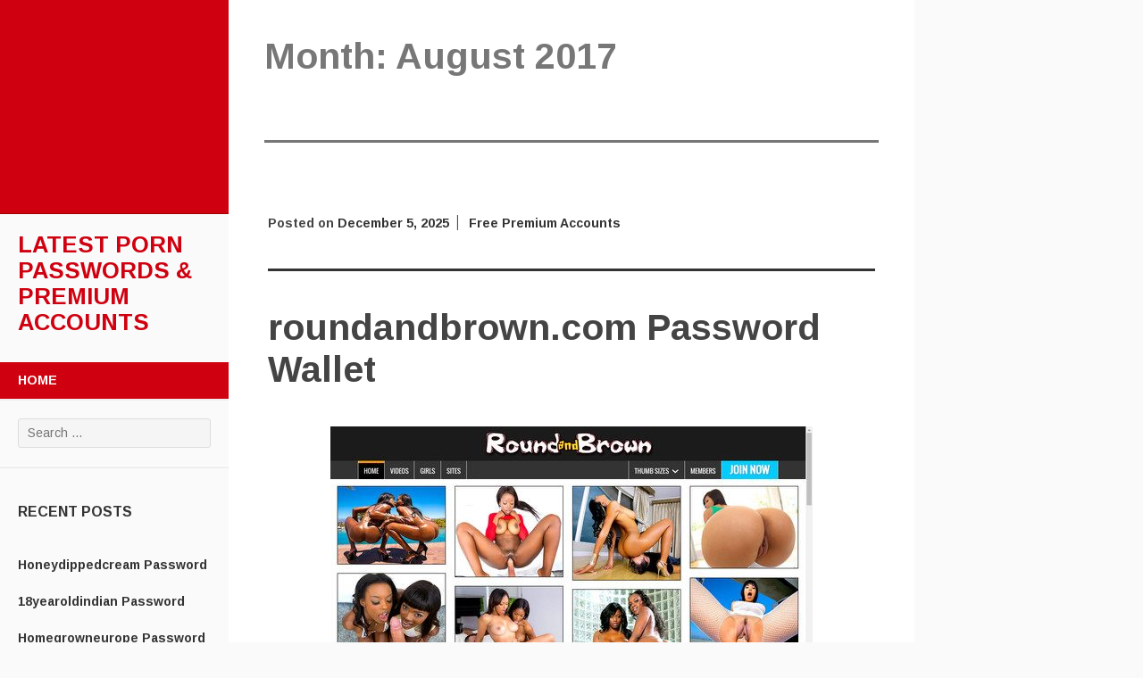

--- FILE ---
content_type: text/html; charset=UTF-8
request_url: https://latestpasswords.com/2017/08/
body_size: 11331
content:
<!DOCTYPE html>
<html lang="en-US">
<head>
	<meta charset="UTF-8">
	<meta name="viewport" content="width=device-width, initial-scale=1">
	<title>August | 2017 | Latest Porn Passwords &amp; Premium Accounts</title>
	<link rel="profile" href="https://gmpg.org/xfn/11">
	<link rel="pingback" href="https://latestpasswords.com/xmlrpc.php">
	<meta name='robots' content='max-image-preview:large' />
<link rel='dns-prefetch' href='//fonts.googleapis.com' />
<link rel='dns-prefetch' href='//s.w.org' />
<link rel="alternate" type="application/rss+xml" title="Latest Porn Passwords &amp; Premium Accounts &raquo; Feed" href="https://latestpasswords.com/feed/" />
<link rel="alternate" type="application/rss+xml" title="Latest Porn Passwords &amp; Premium Accounts &raquo; Comments Feed" href="https://latestpasswords.com/comments/feed/" />
<script type="text/javascript">
window._wpemojiSettings = {"baseUrl":"https:\/\/s.w.org\/images\/core\/emoji\/14.0.0\/72x72\/","ext":".png","svgUrl":"https:\/\/s.w.org\/images\/core\/emoji\/14.0.0\/svg\/","svgExt":".svg","source":{"concatemoji":"http:\/\/latestpasswords.com\/wp-includes\/js\/wp-emoji-release.min.js?ver=6.0"}};
/*! This file is auto-generated */
!function(e,a,t){var n,r,o,i=a.createElement("canvas"),p=i.getContext&&i.getContext("2d");function s(e,t){var a=String.fromCharCode,e=(p.clearRect(0,0,i.width,i.height),p.fillText(a.apply(this,e),0,0),i.toDataURL());return p.clearRect(0,0,i.width,i.height),p.fillText(a.apply(this,t),0,0),e===i.toDataURL()}function c(e){var t=a.createElement("script");t.src=e,t.defer=t.type="text/javascript",a.getElementsByTagName("head")[0].appendChild(t)}for(o=Array("flag","emoji"),t.supports={everything:!0,everythingExceptFlag:!0},r=0;r<o.length;r++)t.supports[o[r]]=function(e){if(!p||!p.fillText)return!1;switch(p.textBaseline="top",p.font="600 32px Arial",e){case"flag":return s([127987,65039,8205,9895,65039],[127987,65039,8203,9895,65039])?!1:!s([55356,56826,55356,56819],[55356,56826,8203,55356,56819])&&!s([55356,57332,56128,56423,56128,56418,56128,56421,56128,56430,56128,56423,56128,56447],[55356,57332,8203,56128,56423,8203,56128,56418,8203,56128,56421,8203,56128,56430,8203,56128,56423,8203,56128,56447]);case"emoji":return!s([129777,127995,8205,129778,127999],[129777,127995,8203,129778,127999])}return!1}(o[r]),t.supports.everything=t.supports.everything&&t.supports[o[r]],"flag"!==o[r]&&(t.supports.everythingExceptFlag=t.supports.everythingExceptFlag&&t.supports[o[r]]);t.supports.everythingExceptFlag=t.supports.everythingExceptFlag&&!t.supports.flag,t.DOMReady=!1,t.readyCallback=function(){t.DOMReady=!0},t.supports.everything||(n=function(){t.readyCallback()},a.addEventListener?(a.addEventListener("DOMContentLoaded",n,!1),e.addEventListener("load",n,!1)):(e.attachEvent("onload",n),a.attachEvent("onreadystatechange",function(){"complete"===a.readyState&&t.readyCallback()})),(e=t.source||{}).concatemoji?c(e.concatemoji):e.wpemoji&&e.twemoji&&(c(e.twemoji),c(e.wpemoji)))}(window,document,window._wpemojiSettings);
</script>
<style type="text/css">
img.wp-smiley,
img.emoji {
	display: inline !important;
	border: none !important;
	box-shadow: none !important;
	height: 1em !important;
	width: 1em !important;
	margin: 0 0.07em !important;
	vertical-align: -0.1em !important;
	background: none !important;
	padding: 0 !important;
}
</style>
	<link rel='stylesheet' id='wp-block-library-css' href="https://latestpasswords.com/wp-includes/css/dist/block-library/style.min.css?ver=6.0" type='text/css' media='all' />
<style id='global-styles-inline-css' type='text/css'>
body{--wp--preset--color--black: #000000;--wp--preset--color--cyan-bluish-gray: #abb8c3;--wp--preset--color--white: #ffffff;--wp--preset--color--pale-pink: #f78da7;--wp--preset--color--vivid-red: #cf2e2e;--wp--preset--color--luminous-vivid-orange: #ff6900;--wp--preset--color--luminous-vivid-amber: #fcb900;--wp--preset--color--light-green-cyan: #7bdcb5;--wp--preset--color--vivid-green-cyan: #00d084;--wp--preset--color--pale-cyan-blue: #8ed1fc;--wp--preset--color--vivid-cyan-blue: #0693e3;--wp--preset--color--vivid-purple: #9b51e0;--wp--preset--gradient--vivid-cyan-blue-to-vivid-purple: linear-gradient(135deg,rgba(6,147,227,1) 0%,rgb(155,81,224) 100%);--wp--preset--gradient--light-green-cyan-to-vivid-green-cyan: linear-gradient(135deg,rgb(122,220,180) 0%,rgb(0,208,130) 100%);--wp--preset--gradient--luminous-vivid-amber-to-luminous-vivid-orange: linear-gradient(135deg,rgba(252,185,0,1) 0%,rgba(255,105,0,1) 100%);--wp--preset--gradient--luminous-vivid-orange-to-vivid-red: linear-gradient(135deg,rgba(255,105,0,1) 0%,rgb(207,46,46) 100%);--wp--preset--gradient--very-light-gray-to-cyan-bluish-gray: linear-gradient(135deg,rgb(238,238,238) 0%,rgb(169,184,195) 100%);--wp--preset--gradient--cool-to-warm-spectrum: linear-gradient(135deg,rgb(74,234,220) 0%,rgb(151,120,209) 20%,rgb(207,42,186) 40%,rgb(238,44,130) 60%,rgb(251,105,98) 80%,rgb(254,248,76) 100%);--wp--preset--gradient--blush-light-purple: linear-gradient(135deg,rgb(255,206,236) 0%,rgb(152,150,240) 100%);--wp--preset--gradient--blush-bordeaux: linear-gradient(135deg,rgb(254,205,165) 0%,rgb(254,45,45) 50%,rgb(107,0,62) 100%);--wp--preset--gradient--luminous-dusk: linear-gradient(135deg,rgb(255,203,112) 0%,rgb(199,81,192) 50%,rgb(65,88,208) 100%);--wp--preset--gradient--pale-ocean: linear-gradient(135deg,rgb(255,245,203) 0%,rgb(182,227,212) 50%,rgb(51,167,181) 100%);--wp--preset--gradient--electric-grass: linear-gradient(135deg,rgb(202,248,128) 0%,rgb(113,206,126) 100%);--wp--preset--gradient--midnight: linear-gradient(135deg,rgb(2,3,129) 0%,rgb(40,116,252) 100%);--wp--preset--duotone--dark-grayscale: url('#wp-duotone-dark-grayscale');--wp--preset--duotone--grayscale: url('#wp-duotone-grayscale');--wp--preset--duotone--purple-yellow: url('#wp-duotone-purple-yellow');--wp--preset--duotone--blue-red: url('#wp-duotone-blue-red');--wp--preset--duotone--midnight: url('#wp-duotone-midnight');--wp--preset--duotone--magenta-yellow: url('#wp-duotone-magenta-yellow');--wp--preset--duotone--purple-green: url('#wp-duotone-purple-green');--wp--preset--duotone--blue-orange: url('#wp-duotone-blue-orange');--wp--preset--font-size--small: 13px;--wp--preset--font-size--medium: 20px;--wp--preset--font-size--large: 36px;--wp--preset--font-size--x-large: 42px;}.has-black-color{color: var(--wp--preset--color--black) !important;}.has-cyan-bluish-gray-color{color: var(--wp--preset--color--cyan-bluish-gray) !important;}.has-white-color{color: var(--wp--preset--color--white) !important;}.has-pale-pink-color{color: var(--wp--preset--color--pale-pink) !important;}.has-vivid-red-color{color: var(--wp--preset--color--vivid-red) !important;}.has-luminous-vivid-orange-color{color: var(--wp--preset--color--luminous-vivid-orange) !important;}.has-luminous-vivid-amber-color{color: var(--wp--preset--color--luminous-vivid-amber) !important;}.has-light-green-cyan-color{color: var(--wp--preset--color--light-green-cyan) !important;}.has-vivid-green-cyan-color{color: var(--wp--preset--color--vivid-green-cyan) !important;}.has-pale-cyan-blue-color{color: var(--wp--preset--color--pale-cyan-blue) !important;}.has-vivid-cyan-blue-color{color: var(--wp--preset--color--vivid-cyan-blue) !important;}.has-vivid-purple-color{color: var(--wp--preset--color--vivid-purple) !important;}.has-black-background-color{background-color: var(--wp--preset--color--black) !important;}.has-cyan-bluish-gray-background-color{background-color: var(--wp--preset--color--cyan-bluish-gray) !important;}.has-white-background-color{background-color: var(--wp--preset--color--white) !important;}.has-pale-pink-background-color{background-color: var(--wp--preset--color--pale-pink) !important;}.has-vivid-red-background-color{background-color: var(--wp--preset--color--vivid-red) !important;}.has-luminous-vivid-orange-background-color{background-color: var(--wp--preset--color--luminous-vivid-orange) !important;}.has-luminous-vivid-amber-background-color{background-color: var(--wp--preset--color--luminous-vivid-amber) !important;}.has-light-green-cyan-background-color{background-color: var(--wp--preset--color--light-green-cyan) !important;}.has-vivid-green-cyan-background-color{background-color: var(--wp--preset--color--vivid-green-cyan) !important;}.has-pale-cyan-blue-background-color{background-color: var(--wp--preset--color--pale-cyan-blue) !important;}.has-vivid-cyan-blue-background-color{background-color: var(--wp--preset--color--vivid-cyan-blue) !important;}.has-vivid-purple-background-color{background-color: var(--wp--preset--color--vivid-purple) !important;}.has-black-border-color{border-color: var(--wp--preset--color--black) !important;}.has-cyan-bluish-gray-border-color{border-color: var(--wp--preset--color--cyan-bluish-gray) !important;}.has-white-border-color{border-color: var(--wp--preset--color--white) !important;}.has-pale-pink-border-color{border-color: var(--wp--preset--color--pale-pink) !important;}.has-vivid-red-border-color{border-color: var(--wp--preset--color--vivid-red) !important;}.has-luminous-vivid-orange-border-color{border-color: var(--wp--preset--color--luminous-vivid-orange) !important;}.has-luminous-vivid-amber-border-color{border-color: var(--wp--preset--color--luminous-vivid-amber) !important;}.has-light-green-cyan-border-color{border-color: var(--wp--preset--color--light-green-cyan) !important;}.has-vivid-green-cyan-border-color{border-color: var(--wp--preset--color--vivid-green-cyan) !important;}.has-pale-cyan-blue-border-color{border-color: var(--wp--preset--color--pale-cyan-blue) !important;}.has-vivid-cyan-blue-border-color{border-color: var(--wp--preset--color--vivid-cyan-blue) !important;}.has-vivid-purple-border-color{border-color: var(--wp--preset--color--vivid-purple) !important;}.has-vivid-cyan-blue-to-vivid-purple-gradient-background{background: var(--wp--preset--gradient--vivid-cyan-blue-to-vivid-purple) !important;}.has-light-green-cyan-to-vivid-green-cyan-gradient-background{background: var(--wp--preset--gradient--light-green-cyan-to-vivid-green-cyan) !important;}.has-luminous-vivid-amber-to-luminous-vivid-orange-gradient-background{background: var(--wp--preset--gradient--luminous-vivid-amber-to-luminous-vivid-orange) !important;}.has-luminous-vivid-orange-to-vivid-red-gradient-background{background: var(--wp--preset--gradient--luminous-vivid-orange-to-vivid-red) !important;}.has-very-light-gray-to-cyan-bluish-gray-gradient-background{background: var(--wp--preset--gradient--very-light-gray-to-cyan-bluish-gray) !important;}.has-cool-to-warm-spectrum-gradient-background{background: var(--wp--preset--gradient--cool-to-warm-spectrum) !important;}.has-blush-light-purple-gradient-background{background: var(--wp--preset--gradient--blush-light-purple) !important;}.has-blush-bordeaux-gradient-background{background: var(--wp--preset--gradient--blush-bordeaux) !important;}.has-luminous-dusk-gradient-background{background: var(--wp--preset--gradient--luminous-dusk) !important;}.has-pale-ocean-gradient-background{background: var(--wp--preset--gradient--pale-ocean) !important;}.has-electric-grass-gradient-background{background: var(--wp--preset--gradient--electric-grass) !important;}.has-midnight-gradient-background{background: var(--wp--preset--gradient--midnight) !important;}.has-small-font-size{font-size: var(--wp--preset--font-size--small) !important;}.has-medium-font-size{font-size: var(--wp--preset--font-size--medium) !important;}.has-large-font-size{font-size: var(--wp--preset--font-size--large) !important;}.has-x-large-font-size{font-size: var(--wp--preset--font-size--x-large) !important;}
</style>
<link rel='stylesheet' id='adaption-arimo-css'  href='//fonts.googleapis.com/css?family=Arimo%3A400%2C400italic%2C700%2C700italic&#038;subset=latin%2Clatin-ext' type='text/css' media='all' />
<link rel='stylesheet' id='adaption-style-css' href="https://latestpasswords.com/wp-content/themes/adaption/style.css?ver=6.0" type='text/css' media='all' />
<link rel='stylesheet' id='genericons-css' href="https://latestpasswords.com/wp-content/themes/adaption/css/genericons.css" type='text/css' media='all' />
<script type='text/javascript' src="https://latestpasswords.com/wp-includes/js/jquery/jquery.min.js?ver=3.6.0" id='jquery-core-js'></script>
<script type='text/javascript' src="https://latestpasswords.com/wp-includes/js/jquery/jquery-migrate.min.js?ver=3.3.2" id='jquery-migrate-js'></script>
<link rel="https://api.w.org/" href="https://latestpasswords.com/wp-json/" /></head>
<body class="archive date">
<div id="page" class="hfeed site">
	
	<div id="mobile-panel">
				
		<h1 class="site-title"><a href="https://latestpasswords.com/" rel="home">Latest Porn Passwords &amp; Premium Accounts</a></h1>
	</div>

	<div id="panel-block">
		<div id="mobile-block">
			<nav id="site-navigation" class="main-navigation" role="navigation">
				<a class="skip-link screen-reader-text" href="#content">Skip to content</a>
				<div class="menu"><ul>
<li ><a href="https://latestpasswords.com/">Home</a></li></ul></div>
			</nav><!-- #site-navigation .main-navigation -->

					</div><!-- #mobile-block-->

		
	</div>

	<header id="masthead" class="panel" role="banner">
					<div id="header-image" class="no-header"></div><!-- #header-image .no-header -->
		
		<div class="site-branding">
			<h1 class="site-title"><a href="https://latestpasswords.com/" rel="home">Latest Porn Passwords &amp; Premium Accounts</a></h1>
			<h2 class="site-description"></h2>
		</div><!-- .site-branding -->

		<nav id="site-navigation" class="main-navigation" role="navigation">
			<a class="skip-link screen-reader-text" href="#content">Skip to content</a>
			<div class="menu"><ul>
<li ><a href="https://latestpasswords.com/">Home</a></li></ul></div>
		</nav><!-- #site-navigation .main-navigation -->

		
					<div class="widget-areas">
				<div class="widget-area">
					<aside id="search-2" class="widget widget_search"><form role="search" method="get" class="search-form" action="https://latestpasswords.com/">
				<label>
					<span class="screen-reader-text">Search for:</span>
					<input type="search" class="search-field" placeholder="Search &hellip;" value="" name="s" />
				</label>
				<input type="submit" class="search-submit" value="Search" />
			</form></aside>
		<aside id="recent-posts-2" class="widget widget_recent_entries">
		<h1 class="widget-title">Recent Posts</h1>
		<ul>
											<li>
					<a href="https://latestpasswords.com/honeydippedcream-password/">Honeydippedcream Password</a>
									</li>
											<li>
					<a href="https://latestpasswords.com/18yearoldindian-password/">18yearoldindian Password</a>
									</li>
											<li>
					<a href="https://latestpasswords.com/homegrowneurope-password/">Homegrowneurope Password</a>
									</li>
											<li>
					<a href="https://latestpasswords.com/doggnuts-password/">Doggnuts Password</a>
									</li>
											<li>
					<a href="https://latestpasswords.com/hunkdesires-password/">Hunkdesires Password</a>
									</li>
											<li>
					<a href="https://latestpasswords.com/foreskinmafia-password/">Foreskinmafia Password</a>
									</li>
											<li>
					<a href="https://latestpasswords.com/uncuttwinks-password/">Uncuttwinks Password</a>
									</li>
											<li>
					<a href="https://latestpasswords.com/hansthehornygrandpa-password/">Hansthehornygrandpa Password</a>
									</li>
											<li>
					<a href="https://latestpasswords.com/ridmii-password/">Ridmii Password</a>
									</li>
											<li>
					<a href="https://latestpasswords.com/glowingdesire-password/">Glowingdesire Password</a>
									</li>
											<li>
					<a href="https://latestpasswords.com/xxxtryout-password/">Xxxtryout Password</a>
									</li>
											<li>
					<a href="https://latestpasswords.com/famnasty-password/">Famnasty Password</a>
									</li>
											<li>
					<a href="https://latestpasswords.com/oopsieanimated-password/">Oopsieanimated Password</a>
									</li>
											<li>
					<a href="https://latestpasswords.com/spankbanggold-password/">Spankbanggold Password</a>
									</li>
											<li>
					<a href="https://latestpasswords.com/primemature-password/">Primemature Password</a>
									</li>
											<li>
					<a href="https://latestpasswords.com/jazzthestallion-password/">Jazzthestallion Password</a>
									</li>
											<li>
					<a href="https://latestpasswords.com/nikkisfetishes-password/">Nikkisfetishes Password</a>
									</li>
											<li>
					<a href="https://latestpasswords.com/sarinaandrobin-password/">Sarinaandrobin Password</a>
									</li>
											<li>
					<a href="https://latestpasswords.com/sydneyscreams-password/">Sydneyscreams Password</a>
									</li>
											<li>
					<a href="https://latestpasswords.com/latinalez-password/">Latinalez Password</a>
									</li>
											<li>
					<a href="https://latestpasswords.com/steplatina-password/">Steplatina Password</a>
									</li>
											<li>
					<a href="https://latestpasswords.com/pissheroff-password/">Pissheroff Password</a>
									</li>
											<li>
					<a href="https://latestpasswords.com/fantasypov-password/">Fantasypov Password</a>
									</li>
											<li>
					<a href="https://latestpasswords.com/bigboobdaria-password/">Bigboobdaria Password</a>
									</li>
											<li>
					<a href="https://latestpasswords.com/eroutique-password/">Eroutique Password</a>
									</li>
											<li>
					<a href="https://latestpasswords.com/porngamesnetwork-password/">Porngamesnetwork Password</a>
									</li>
											<li>
					<a href="https://latestpasswords.com/milflicious-password/">Milflicious Password</a>
									</li>
											<li>
					<a href="https://latestpasswords.com/bufu-password/">Bufu Password</a>
									</li>
											<li>
					<a href="https://latestpasswords.com/cheatersaanonymous-password/">Cheatersaanonymous Password</a>
									</li>
											<li>
					<a href="https://latestpasswords.com/copslovecocks-password/">Copslovecocks Password</a>
									</li>
					</ul>

		</aside><aside id="archives-2" class="widget widget_archive"><h1 class="widget-title">Archives</h1>
			<ul>
					<li><a href="https://latestpasswords.com/2025/12/">December 2025</a></li>
	<li><a href="https://latestpasswords.com/2025/11/">November 2025</a></li>
	<li><a href="https://latestpasswords.com/2025/10/">October 2025</a></li>
	<li><a href="https://latestpasswords.com/2025/09/">September 2025</a></li>
	<li><a href="https://latestpasswords.com/2025/08/">August 2025</a></li>
	<li><a href="https://latestpasswords.com/2025/07/">July 2025</a></li>
	<li><a href="https://latestpasswords.com/2025/06/">June 2025</a></li>
	<li><a href="https://latestpasswords.com/2025/05/">May 2025</a></li>
	<li><a href="https://latestpasswords.com/2025/04/">April 2025</a></li>
	<li><a href="https://latestpasswords.com/2025/03/">March 2025</a></li>
	<li><a href="https://latestpasswords.com/2025/02/">February 2025</a></li>
	<li><a href="https://latestpasswords.com/2025/01/">January 2025</a></li>
	<li><a href="https://latestpasswords.com/2024/12/">December 2024</a></li>
	<li><a href="https://latestpasswords.com/2024/11/">November 2024</a></li>
	<li><a href="https://latestpasswords.com/2024/10/">October 2024</a></li>
	<li><a href="https://latestpasswords.com/2024/09/">September 2024</a></li>
	<li><a href="https://latestpasswords.com/2024/08/">August 2024</a></li>
	<li><a href="https://latestpasswords.com/2024/07/">July 2024</a></li>
	<li><a href="https://latestpasswords.com/2024/06/">June 2024</a></li>
	<li><a href="https://latestpasswords.com/2024/05/">May 2024</a></li>
	<li><a href="https://latestpasswords.com/2024/04/">April 2024</a></li>
	<li><a href="https://latestpasswords.com/2024/03/">March 2024</a></li>
	<li><a href="https://latestpasswords.com/2024/02/">February 2024</a></li>
	<li><a href="https://latestpasswords.com/2024/01/">January 2024</a></li>
	<li><a href="https://latestpasswords.com/2023/12/">December 2023</a></li>
	<li><a href="https://latestpasswords.com/2023/11/">November 2023</a></li>
	<li><a href="https://latestpasswords.com/2023/10/">October 2023</a></li>
	<li><a href="https://latestpasswords.com/2023/09/">September 2023</a></li>
	<li><a href="https://latestpasswords.com/2023/08/">August 2023</a></li>
	<li><a href="https://latestpasswords.com/2023/07/">July 2023</a></li>
	<li><a href="https://latestpasswords.com/2023/06/">June 2023</a></li>
	<li><a href="https://latestpasswords.com/2023/05/">May 2023</a></li>
	<li><a href="https://latestpasswords.com/2023/04/">April 2023</a></li>
	<li><a href="https://latestpasswords.com/2023/03/">March 2023</a></li>
	<li><a href="https://latestpasswords.com/2023/02/">February 2023</a></li>
	<li><a href="https://latestpasswords.com/2023/01/">January 2023</a></li>
	<li><a href="https://latestpasswords.com/2022/12/">December 2022</a></li>
	<li><a href="https://latestpasswords.com/2022/11/">November 2022</a></li>
	<li><a href="https://latestpasswords.com/2022/10/">October 2022</a></li>
	<li><a href="https://latestpasswords.com/2022/09/">September 2022</a></li>
	<li><a href="https://latestpasswords.com/2022/08/">August 2022</a></li>
	<li><a href="https://latestpasswords.com/2022/07/">July 2022</a></li>
	<li><a href="https://latestpasswords.com/2022/06/">June 2022</a></li>
	<li><a href="https://latestpasswords.com/2022/05/">May 2022</a></li>
	<li><a href="https://latestpasswords.com/2022/04/">April 2022</a></li>
	<li><a href="https://latestpasswords.com/2022/03/">March 2022</a></li>
	<li><a href="https://latestpasswords.com/2022/02/">February 2022</a></li>
	<li><a href="https://latestpasswords.com/2022/01/">January 2022</a></li>
	<li><a href="https://latestpasswords.com/2021/12/">December 2021</a></li>
	<li><a href="https://latestpasswords.com/2021/11/">November 2021</a></li>
	<li><a href="https://latestpasswords.com/2021/10/">October 2021</a></li>
	<li><a href="https://latestpasswords.com/2021/09/">September 2021</a></li>
	<li><a href="https://latestpasswords.com/2021/08/">August 2021</a></li>
	<li><a href="https://latestpasswords.com/2021/07/">July 2021</a></li>
	<li><a href="https://latestpasswords.com/2021/06/">June 2021</a></li>
	<li><a href="https://latestpasswords.com/2021/05/">May 2021</a></li>
	<li><a href="https://latestpasswords.com/2021/04/">April 2021</a></li>
	<li><a href="https://latestpasswords.com/2021/03/">March 2021</a></li>
	<li><a href="https://latestpasswords.com/2021/02/">February 2021</a></li>
	<li><a href="https://latestpasswords.com/2021/01/">January 2021</a></li>
	<li><a href="https://latestpasswords.com/2020/12/">December 2020</a></li>
	<li><a href="https://latestpasswords.com/2020/11/">November 2020</a></li>
	<li><a href="https://latestpasswords.com/2020/10/">October 2020</a></li>
	<li><a href="https://latestpasswords.com/2020/09/">September 2020</a></li>
	<li><a href="https://latestpasswords.com/2020/08/">August 2020</a></li>
	<li><a href="https://latestpasswords.com/2020/07/">July 2020</a></li>
	<li><a href="https://latestpasswords.com/2020/06/">June 2020</a></li>
	<li><a href="https://latestpasswords.com/2020/05/">May 2020</a></li>
	<li><a href="https://latestpasswords.com/2020/04/">April 2020</a></li>
	<li><a href="https://latestpasswords.com/2020/03/">March 2020</a></li>
	<li><a href="https://latestpasswords.com/2020/02/">February 2020</a></li>
	<li><a href="https://latestpasswords.com/2020/01/">January 2020</a></li>
	<li><a href="https://latestpasswords.com/2019/12/">December 2019</a></li>
	<li><a href="https://latestpasswords.com/2019/11/">November 2019</a></li>
	<li><a href="https://latestpasswords.com/2019/10/">October 2019</a></li>
	<li><a href="https://latestpasswords.com/2019/09/">September 2019</a></li>
	<li><a href="https://latestpasswords.com/2019/08/">August 2019</a></li>
	<li><a href="https://latestpasswords.com/2019/07/">July 2019</a></li>
	<li><a href="https://latestpasswords.com/2019/06/">June 2019</a></li>
	<li><a href="https://latestpasswords.com/2019/03/">March 2019</a></li>
	<li><a href="https://latestpasswords.com/2019/02/">February 2019</a></li>
	<li><a href="https://latestpasswords.com/2019/01/">January 2019</a></li>
	<li><a href="https://latestpasswords.com/2018/12/">December 2018</a></li>
	<li><a href="https://latestpasswords.com/2018/11/">November 2018</a></li>
	<li><a href="https://latestpasswords.com/2018/10/">October 2018</a></li>
	<li><a href="https://latestpasswords.com/2018/09/">September 2018</a></li>
	<li><a href="https://latestpasswords.com/2018/08/">August 2018</a></li>
	<li><a href="https://latestpasswords.com/2018/07/">July 2018</a></li>
	<li><a href="https://latestpasswords.com/2018/06/">June 2018</a></li>
	<li><a href="https://latestpasswords.com/2018/05/">May 2018</a></li>
	<li><a href="https://latestpasswords.com/2018/04/">April 2018</a></li>
	<li><a href="https://latestpasswords.com/2018/03/">March 2018</a></li>
	<li><a href="https://latestpasswords.com/2018/02/">February 2018</a></li>
	<li><a href="https://latestpasswords.com/2018/01/">January 2018</a></li>
	<li><a href="https://latestpasswords.com/2017/12/">December 2017</a></li>
	<li><a href="https://latestpasswords.com/2017/11/">November 2017</a></li>
	<li><a href="https://latestpasswords.com/2017/10/">October 2017</a></li>
	<li><a href="https://latestpasswords.com/2017/09/">September 2017</a></li>
	<li><a href="https://latestpasswords.com/2017/08/" aria-current="page">August 2017</a></li>
	<li><a href="https://latestpasswords.com/2017/07/">July 2017</a></li>
	<li><a href="https://latestpasswords.com/2017/06/">June 2017</a></li>
	<li><a href="https://latestpasswords.com/2017/05/">May 2017</a></li>
	<li><a href="https://latestpasswords.com/2017/04/">April 2017</a></li>
	<li><a href="https://latestpasswords.com/2017/03/">March 2017</a></li>
	<li><a href="https://latestpasswords.com/2017/02/">February 2017</a></li>
	<li><a href="https://latestpasswords.com/2017/01/">January 2017</a></li>
	<li><a href="https://latestpasswords.com/2016/12/">December 2016</a></li>
	<li><a href="https://latestpasswords.com/2016/11/">November 2016</a></li>
	<li><a href="https://latestpasswords.com/2016/10/">October 2016</a></li>
	<li><a href="https://latestpasswords.com/2016/09/">September 2016</a></li>
	<li><a href="https://latestpasswords.com/2016/08/">August 2016</a></li>
	<li><a href="https://latestpasswords.com/2016/07/">July 2016</a></li>
	<li><a href="https://latestpasswords.com/2016/06/">June 2016</a></li>
	<li><a href="https://latestpasswords.com/2016/05/">May 2016</a></li>
	<li><a href="https://latestpasswords.com/2016/04/">April 2016</a></li>
	<li><a href="https://latestpasswords.com/2016/03/">March 2016</a></li>
	<li><a href="https://latestpasswords.com/2016/02/">February 2016</a></li>
	<li><a href="https://latestpasswords.com/2016/01/">January 2016</a></li>
	<li><a href="https://latestpasswords.com/2015/12/">December 2015</a></li>
	<li><a href="https://latestpasswords.com/2015/11/">November 2015</a></li>
	<li><a href="https://latestpasswords.com/2015/10/">October 2015</a></li>
	<li><a href="https://latestpasswords.com/2015/09/">September 2015</a></li>
	<li><a href="https://latestpasswords.com/2015/08/">August 2015</a></li>
	<li><a href="https://latestpasswords.com/2015/07/">July 2015</a></li>
	<li><a href="https://latestpasswords.com/2015/06/">June 2015</a></li>
			</ul>

			</aside>				</div><!-- .widget-area -->
			</div><!-- .widgets-areas -->
		
	</header><!-- #masthead .site-header -->

	
	<div id="content" class="site-content">

	<section id="primary" class="content-area">
		<main id="main" class="site-main" role="main">

		
			<header class="archive-header page-header">
				<h1 class="entry-title page-title">
					Month: <span>August 2017</span>				</h1>
							</header><!-- .fullwidth-block .page-header -->

						
				
<article id="post-22742" class="post-22742 post type-post status-publish format-standard hentry category-free-premium-accounts tag-anal-porn-videos tag-ass-porn-videos tag-beeg-roundandbrown-com tag-discount-roundandbrown-com tag-free-anal-porn tag-free-ass-porn tag-free-public-porn tag-free-reality-porn tag-free-tit-porn tag-public-porn-videos tag-reality-porn-videos tag-round-and-brown-gratis tag-round-and-brown-latest tag-round-and-brown-password tag-round-and-brown-vip-access tag-roundandbrown-clips tag-roundandbrown-dvd tag-roundandbrown-full tag-roundandbrown-leaked tag-roundandbrown-reddit tag-roundandbrown-stream tag-roundandbrown-trailer tag-roundandbrown-username tag-roundandbrown-com-hack tag-roundandbrown-com-hd tag-roundandbrown-com-pass tag-roundandbrown-com-password tag-tit-porn-videos">

	
	<div class="entry-meta entry-top">

		
		<span class="posted-on">Posted on <a href="https://latestpasswords.com/roundandbrown-com-password-wallet/" rel="bookmark"><time class="published" datetime="2025-12-05T01:30:55-07:00" content="2025-12-05" itemprop="datepublished">December 5, 2025</time></a></span>
									<span class="cat-links"><a href="https://latestpasswords.com/category/free-premium-accounts/" rel="category tag">Free Premium Accounts</a></span>
			
		
		
	</div><!-- .entry-meta -->


	<header class="entry-header">
		<h1 class="entry-title"><a href="https://latestpasswords.com/roundandbrown-com-password-wallet/" rel="bookmark">roundandbrown.com Password Wallet</a></h1>	</header><!-- .entry-header -->

			<div class="entry-content">
			<p align="center"><a href="https://landing.rk.com/tgp1/?ats=eyJhIjo4NDU5MSwiYyI6NDU2ODQ2MzAsIm4iOjIwLCJzIjozNTgsImUiOjgwMzQsInAiOjExfQ==" rel="nofollow"><img src="https://latestpasswords.com/wp-content/uploads/2017/08/round-and-brown.jpg" alt="Round And Brown"></a></p>
<p>Use this link to go to the members area <a href="https://landing.rk.com/tgp1/?ats=eyJhIjo4NDU5MSwiYyI6NDU2ODQ2MzAsIm4iOjIwLCJzIjozNTgsImUiOjgwMzQsInAiOjExfQ==" rel="nofollow">new.members.roundandbrown.com</a></p>
<ul><li>truls:subasuba</li><li>bossman:burton</li><li>alainf:alain1504</li><li>genooo:zoomzo</li><li>UDg7bvpS:KGXvw4ad</li></ul>
<p>If the password for some reason is inactive or expired <a href="https://landing.rk.com/tgp1/?ats=eyJhIjo4NDU5MSwiYyI6NDU2ODQ2MzAsIm4iOjIwLCJzIjozNTgsImUiOjgwMzQsInAiOjExfQ==" rel="nofollow">click here</a> to get your <strong>personal premium account</strong> now.</p>
					</div><!-- .entry-content -->
	
								<footer class="entry-meta">
					<span class="tags-links">
						<a href="https://latestpasswords.com/tag/anal-porn-videos/" rel="tag">anal porn videos</a> <a href="https://latestpasswords.com/tag/ass-porn-videos/" rel="tag">ass porn videos</a> <a href="https://latestpasswords.com/tag/beeg-roundandbrown-com/" rel="tag">beeg roundandbrown.com</a> <a href="https://latestpasswords.com/tag/discount-roundandbrown-com/" rel="tag">discount roundandbrown.com</a> <a href="https://latestpasswords.com/tag/free-anal-porn/" rel="tag">free anal porn</a> <a href="https://latestpasswords.com/tag/free-ass-porn/" rel="tag">free ass porn</a> <a href="https://latestpasswords.com/tag/free-public-porn/" rel="tag">free public porn</a> <a href="https://latestpasswords.com/tag/free-reality-porn/" rel="tag">free reality porn</a> <a href="https://latestpasswords.com/tag/free-tit-porn/" rel="tag">free tit porn</a> <a href="https://latestpasswords.com/tag/public-porn-videos/" rel="tag">public porn videos</a> <a href="https://latestpasswords.com/tag/reality-porn-videos/" rel="tag">reality porn videos</a> <a href="https://latestpasswords.com/tag/round-and-brown-gratis/" rel="tag">Round And Brown gratis</a> <a href="https://latestpasswords.com/tag/round-and-brown-latest/" rel="tag">Round And Brown latest</a> <a href="https://latestpasswords.com/tag/round-and-brown-password/" rel="tag">Round And Brown password</a> <a href="https://latestpasswords.com/tag/round-and-brown-vip-access/" rel="tag">Round And Brown VIP access</a> <a href="https://latestpasswords.com/tag/roundandbrown-clips/" rel="tag">Roundandbrown clips</a> <a href="https://latestpasswords.com/tag/roundandbrown-dvd/" rel="tag">Roundandbrown dvd</a> <a href="https://latestpasswords.com/tag/roundandbrown-full/" rel="tag">Roundandbrown full</a> <a href="https://latestpasswords.com/tag/roundandbrown-leaked/" rel="tag">Roundandbrown leaked</a> <a href="https://latestpasswords.com/tag/roundandbrown-reddit/" rel="tag">Roundandbrown reddit</a> <a href="https://latestpasswords.com/tag/roundandbrown-stream/" rel="tag">Roundandbrown stream</a> <a href="https://latestpasswords.com/tag/roundandbrown-trailer/" rel="tag">Roundandbrown trailer</a> <a href="https://latestpasswords.com/tag/roundandbrown-username/" rel="tag">Roundandbrown username</a> <a href="https://latestpasswords.com/tag/roundandbrown-com-hack/" rel="tag">roundandbrown.com hack</a> <a href="https://latestpasswords.com/tag/roundandbrown-com-hd/" rel="tag">roundandbrown.com HD</a> <a href="https://latestpasswords.com/tag/roundandbrown-com-pass/" rel="tag">roundandbrown.com pass</a> <a href="https://latestpasswords.com/tag/roundandbrown-com-password/" rel="tag">roundandbrown.com password</a> <a href="https://latestpasswords.com/tag/tit-porn-videos/" rel="tag">tit porn videos</a>					</span>
				</footer>

				
</article><!-- #post-## -->

			
				
<article id="post-22739" class="post-22739 post type-post status-publish format-standard hentry category-free-premium-accounts tag-anal-porn-videos tag-ass-porn-videos tag-beeg-mikeinbrazil tag-discount-mikeinbrazil-com tag-free-anal-porn tag-free-ass-porn tag-free-public-porn tag-free-reality-porn tag-free-tit-porn tag-mike-in-brazil-dvd tag-mike-in-brazil-hack tag-mike-in-brazil-hd tag-mike-in-brazil-latest tag-mike-in-brazil-password tag-mike-in-brazil-reddit tag-mike-in-brazil-stream tag-mike-in-brazil-trailer tag-mikeinbrazil-gratis tag-mikeinbrazil-com-clips tag-mikeinbrazil-com-full tag-mikeinbrazil-com-leaked tag-mikeinbrazil-com-pass tag-mikeinbrazil-com-password tag-mikeinbrazil-com-username tag-mikeinbrazil-com-vip-access tag-public-porn-videos tag-reality-porn-videos tag-tit-porn-videos">

	
	<div class="entry-meta entry-top">

		
		<span class="posted-on">Posted on <a href="https://latestpasswords.com/social-mikeinbrazil-password/" rel="bookmark"><time class="published" datetime="2025-11-18T03:00:31-07:00" content="2025-11-18" itemprop="datepublished">November 18, 2025</time></a></span>
									<span class="cat-links"><a href="https://latestpasswords.com/category/free-premium-accounts/" rel="category tag">Free Premium Accounts</a></span>
			
		
		
	</div><!-- .entry-meta -->


	<header class="entry-header">
		<h1 class="entry-title"><a href="https://latestpasswords.com/social-mikeinbrazil-password/" rel="bookmark">Social Mikeinbrazil Password</a></h1>	</header><!-- .entry-header -->

			<div class="entry-content">
			<p align="center"><a href="https://landing.rk.com/tgp1/?ats=eyJhIjo4NDU5MSwiYyI6NDU2ODQ2MzAsIm4iOjIwLCJzIjozNTgsImUiOjgwMzQsInAiOjExfQ==" rel="nofollow"><img src="https://latestpasswords.com/wp-content/uploads/2017/08/mike-in-brazil.jpg" alt="Mike In Brazil"></a></p>
<p>Use this link to go to the members area <a href="https://landing.rk.com/tgp1/?ats=eyJhIjo4NDU5MSwiYyI6NDU2ODQ2MzAsIm4iOjIwLCJzIjozNTgsImUiOjgwMzQsInAiOjExfQ==" rel="nofollow">new.members.mikeinbrazil.com</a></p>
<ul><li>suhaimiy:charisse</li><li>cpollitt:paswrd01</li><li>toocold:molson34</li><li>frantic:flattop</li><li>turnkey:turnkeys</li></ul>
<p>If the password for some reason is inactive or expired <a href="https://landing.rk.com/tgp1/?ats=eyJhIjo4NDU5MSwiYyI6NDU2ODQ2MzAsIm4iOjIwLCJzIjozNTgsImUiOjgwMzQsInAiOjExfQ==" rel="nofollow">click here</a> to get your <strong>personal premium account</strong> now.</p>
					</div><!-- .entry-content -->
	
								<footer class="entry-meta">
					<span class="tags-links">
						<a href="https://latestpasswords.com/tag/anal-porn-videos/" rel="tag">anal porn videos</a> <a href="https://latestpasswords.com/tag/ass-porn-videos/" rel="tag">ass porn videos</a> <a href="https://latestpasswords.com/tag/beeg-mikeinbrazil/" rel="tag">beeg Mikeinbrazil</a> <a href="https://latestpasswords.com/tag/discount-mikeinbrazil-com/" rel="tag">discount mikeinbrazil.com</a> <a href="https://latestpasswords.com/tag/free-anal-porn/" rel="tag">free anal porn</a> <a href="https://latestpasswords.com/tag/free-ass-porn/" rel="tag">free ass porn</a> <a href="https://latestpasswords.com/tag/free-public-porn/" rel="tag">free public porn</a> <a href="https://latestpasswords.com/tag/free-reality-porn/" rel="tag">free reality porn</a> <a href="https://latestpasswords.com/tag/free-tit-porn/" rel="tag">free tit porn</a> <a href="https://latestpasswords.com/tag/mike-in-brazil-dvd/" rel="tag">Mike In Brazil dvd</a> <a href="https://latestpasswords.com/tag/mike-in-brazil-hack/" rel="tag">Mike In Brazil hack</a> <a href="https://latestpasswords.com/tag/mike-in-brazil-hd/" rel="tag">Mike In Brazil HD</a> <a href="https://latestpasswords.com/tag/mike-in-brazil-latest/" rel="tag">Mike In Brazil latest</a> <a href="https://latestpasswords.com/tag/mike-in-brazil-password/" rel="tag">Mike In Brazil password</a> <a href="https://latestpasswords.com/tag/mike-in-brazil-reddit/" rel="tag">Mike In Brazil reddit</a> <a href="https://latestpasswords.com/tag/mike-in-brazil-stream/" rel="tag">Mike In Brazil stream</a> <a href="https://latestpasswords.com/tag/mike-in-brazil-trailer/" rel="tag">Mike In Brazil trailer</a> <a href="https://latestpasswords.com/tag/mikeinbrazil-gratis/" rel="tag">Mikeinbrazil gratis</a> <a href="https://latestpasswords.com/tag/mikeinbrazil-com-clips/" rel="tag">mikeinbrazil.com clips</a> <a href="https://latestpasswords.com/tag/mikeinbrazil-com-full/" rel="tag">mikeinbrazil.com full</a> <a href="https://latestpasswords.com/tag/mikeinbrazil-com-leaked/" rel="tag">mikeinbrazil.com leaked</a> <a href="https://latestpasswords.com/tag/mikeinbrazil-com-pass/" rel="tag">mikeinbrazil.com pass</a> <a href="https://latestpasswords.com/tag/mikeinbrazil-com-password/" rel="tag">mikeinbrazil.com password</a> <a href="https://latestpasswords.com/tag/mikeinbrazil-com-username/" rel="tag">mikeinbrazil.com username</a> <a href="https://latestpasswords.com/tag/mikeinbrazil-com-vip-access/" rel="tag">mikeinbrazil.com VIP access</a> <a href="https://latestpasswords.com/tag/public-porn-videos/" rel="tag">public porn videos</a> <a href="https://latestpasswords.com/tag/reality-porn-videos/" rel="tag">reality porn videos</a> <a href="https://latestpasswords.com/tag/tit-porn-videos/" rel="tag">tit porn videos</a>					</span>
				</footer>

				
</article><!-- #post-## -->

			
				
<article id="post-22736" class="post-22736 post type-post status-publish format-standard hentry category-free-premium-accounts tag-anal-porn-videos tag-ass-porn-videos tag-beeg-daredorm-com tag-dare-dorm-password tag-dare-dorm-stream tag-dare-dorm-trailer tag-daredorm-clips tag-daredorm-full tag-daredorm-hd tag-daredorm-leaked tag-daredorm-reddit tag-daredorm-com-dvd tag-daredorm-com-gratis tag-daredorm-com-hack tag-daredorm-com-latest tag-daredorm-com-pass tag-daredorm-com-password tag-daredorm-com-username tag-daredorm-com-vip-access tag-discount-daredorm-com tag-free-anal-porn tag-free-ass-porn tag-free-public-porn tag-free-reality-porn tag-free-tit-porn tag-public-porn-videos tag-reality-porn-videos tag-tit-porn-videos">

	
	<div class="entry-meta entry-top">

		
		<span class="posted-on">Posted on <a href="https://latestpasswords.com/daredorm-secure-password/" rel="bookmark"><time class="published" datetime="2025-12-08T17:31:55-07:00" content="2025-12-08" itemprop="datepublished">December 8, 2025</time></a></span>
									<span class="cat-links"><a href="https://latestpasswords.com/category/free-premium-accounts/" rel="category tag">Free Premium Accounts</a></span>
			
		
		
	</div><!-- .entry-meta -->


	<header class="entry-header">
		<h1 class="entry-title"><a href="https://latestpasswords.com/daredorm-secure-password/" rel="bookmark">Daredorm Secure Password</a></h1>	</header><!-- .entry-header -->

			<div class="entry-content">
			<p align="center"><a href="https://join.exploitedcollegegirls.com/track/barnaba.6.2.2.0.0.0.0.0" rel="nofollow"><img src="https://latestpasswords.com/wp-content/uploads/2017/08/dare-dorm.jpg" alt="Dare Dorm"></a></p>
<p>Use this link to go to the members area <a href="https://join.exploitedcollegegirls.com/track/barnaba.6.2.2.0.0.0.0.0" rel="nofollow">new.members.daredorm.com</a></p>
<ul><li>chanejoy:8rjvtu93</li><li>calipige:truffault</li><li>xUWCWwPS:8pm7MfB1</li><li>slavetre:dominion</li><li>name:options</li></ul>
<p>If the password for some reason is inactive or expired <a href="https://join.exploitedcollegegirls.com/track/barnaba.6.2.2.0.0.0.0.0" rel="nofollow">click here</a> to get your <strong>personal premium account</strong> now.</p>
					</div><!-- .entry-content -->
	
								<footer class="entry-meta">
					<span class="tags-links">
						<a href="https://latestpasswords.com/tag/anal-porn-videos/" rel="tag">anal porn videos</a> <a href="https://latestpasswords.com/tag/ass-porn-videos/" rel="tag">ass porn videos</a> <a href="https://latestpasswords.com/tag/beeg-daredorm-com/" rel="tag">beeg daredorm.com</a> <a href="https://latestpasswords.com/tag/dare-dorm-password/" rel="tag">Dare Dorm password</a> <a href="https://latestpasswords.com/tag/dare-dorm-stream/" rel="tag">Dare Dorm stream</a> <a href="https://latestpasswords.com/tag/dare-dorm-trailer/" rel="tag">Dare Dorm trailer</a> <a href="https://latestpasswords.com/tag/daredorm-clips/" rel="tag">Daredorm clips</a> <a href="https://latestpasswords.com/tag/daredorm-full/" rel="tag">Daredorm full</a> <a href="https://latestpasswords.com/tag/daredorm-hd/" rel="tag">Daredorm HD</a> <a href="https://latestpasswords.com/tag/daredorm-leaked/" rel="tag">Daredorm leaked</a> <a href="https://latestpasswords.com/tag/daredorm-reddit/" rel="tag">Daredorm reddit</a> <a href="https://latestpasswords.com/tag/daredorm-com-dvd/" rel="tag">daredorm.com dvd</a> <a href="https://latestpasswords.com/tag/daredorm-com-gratis/" rel="tag">daredorm.com gratis</a> <a href="https://latestpasswords.com/tag/daredorm-com-hack/" rel="tag">daredorm.com hack</a> <a href="https://latestpasswords.com/tag/daredorm-com-latest/" rel="tag">daredorm.com latest</a> <a href="https://latestpasswords.com/tag/daredorm-com-pass/" rel="tag">daredorm.com pass</a> <a href="https://latestpasswords.com/tag/daredorm-com-password/" rel="tag">daredorm.com password</a> <a href="https://latestpasswords.com/tag/daredorm-com-username/" rel="tag">daredorm.com username</a> <a href="https://latestpasswords.com/tag/daredorm-com-vip-access/" rel="tag">daredorm.com VIP access</a> <a href="https://latestpasswords.com/tag/discount-daredorm-com/" rel="tag">discount daredorm.com</a> <a href="https://latestpasswords.com/tag/free-anal-porn/" rel="tag">free anal porn</a> <a href="https://latestpasswords.com/tag/free-ass-porn/" rel="tag">free ass porn</a> <a href="https://latestpasswords.com/tag/free-public-porn/" rel="tag">free public porn</a> <a href="https://latestpasswords.com/tag/free-reality-porn/" rel="tag">free reality porn</a> <a href="https://latestpasswords.com/tag/free-tit-porn/" rel="tag">free tit porn</a> <a href="https://latestpasswords.com/tag/public-porn-videos/" rel="tag">public porn videos</a> <a href="https://latestpasswords.com/tag/reality-porn-videos/" rel="tag">reality porn videos</a> <a href="https://latestpasswords.com/tag/tit-porn-videos/" rel="tag">tit porn videos</a>					</span>
				</footer>

				
</article><!-- #post-## -->

			
				
<article id="post-22733" class="post-22733 post type-post status-publish format-standard hentry category-free-premium-accounts tag-anal-porn-videos tag-ass-porn-videos tag-beeg-transangels tag-black-porn-videos tag-blowjob-porn-videos tag-discount-transangels-com tag-fetish-porn-videos tag-free-anal-porn tag-free-ass-porn tag-free-black-porn tag-free-blowjob-porn tag-free-fetish-porn tag-free-hardcore-porn tag-free-shemale-porn tag-free-tit-porn tag-hardcore-porn-videos tag-shemale-porn-videos tag-tit-porn-videos tag-trans-angels-leaked tag-trans-angels-password tag-trans-angels-reddit tag-trans-angels-trailer tag-transangels-clips tag-transangels-dvd tag-transangels-full tag-transangels-hd tag-transangels-username tag-transangels-com-gratis tag-transangels-com-hack tag-transangels-com-latest tag-transangels-com-pass tag-transangels-com-password tag-transangels-com-stream tag-transangels-com-vip-access">

	
	<div class="entry-meta entry-top">

		
		<span class="posted-on">Posted on <a href="https://latestpasswords.com/trans-angels-password-depot/" rel="bookmark"><time class="published" datetime="2025-12-13T18:32:05-07:00" content="2025-12-13" itemprop="datepublished">December 13, 2025</time></a></span>
									<span class="cat-links"><a href="https://latestpasswords.com/category/free-premium-accounts/" rel="category tag">Free Premium Accounts</a></span>
			
		
		
	</div><!-- .entry-meta -->


	<header class="entry-header">
		<h1 class="entry-title"><a href="https://latestpasswords.com/trans-angels-password-depot/" rel="bookmark">Trans Angels Password Depot</a></h1>	</header><!-- .entry-header -->

			<div class="entry-content">
			<p align="center"><a href="https://join.ftmplus.com/track/MTA4MDc0LjEuMjI2LjU0NC4wLjAuMC4wLjA" rel="nofollow"><img src="https://latestpasswords.com/wp-content/uploads/2017/08/trans-angels1.jpg" alt="Trans Angels"></a></p>
<p>Use this link to go to the members area <a href="https://join.ftmplus.com/track/MTA4MDc0LjEuMjI2LjU0NC4wLjAuMC4wLjA" rel="nofollow">http://members.transangels.com</a></p>
<ul><li>jhnchp:Andrew01</li><li>x:xaptk</li><li>clubrob:thepiero</li><li>welly616:maverick</li><li>T19490108:Tresagrev</li></ul>
<p>If the password for some reason is inactive or expired <a href="https://join.ftmplus.com/track/MTA4MDc0LjEuMjI2LjU0NC4wLjAuMC4wLjA" rel="nofollow">click here</a> to get your <strong>personal premium account</strong> now.</p>
					</div><!-- .entry-content -->
	
								<footer class="entry-meta">
					<span class="tags-links">
						<a href="https://latestpasswords.com/tag/anal-porn-videos/" rel="tag">anal porn videos</a> <a href="https://latestpasswords.com/tag/ass-porn-videos/" rel="tag">ass porn videos</a> <a href="https://latestpasswords.com/tag/beeg-transangels/" rel="tag">beeg Transangels</a> <a href="https://latestpasswords.com/tag/black-porn-videos/" rel="tag">black porn videos</a> <a href="https://latestpasswords.com/tag/blowjob-porn-videos/" rel="tag">blowjob porn videos</a> <a href="https://latestpasswords.com/tag/discount-transangels-com/" rel="tag">discount transangels.com</a> <a href="https://latestpasswords.com/tag/fetish-porn-videos/" rel="tag">fetish porn videos</a> <a href="https://latestpasswords.com/tag/free-anal-porn/" rel="tag">free anal porn</a> <a href="https://latestpasswords.com/tag/free-ass-porn/" rel="tag">free ass porn</a> <a href="https://latestpasswords.com/tag/free-black-porn/" rel="tag">free black porn</a> <a href="https://latestpasswords.com/tag/free-blowjob-porn/" rel="tag">free blowjob porn</a> <a href="https://latestpasswords.com/tag/free-fetish-porn/" rel="tag">free fetish porn</a> <a href="https://latestpasswords.com/tag/free-hardcore-porn/" rel="tag">free hardcore porn</a> <a href="https://latestpasswords.com/tag/free-shemale-porn/" rel="tag">free shemale porn</a> <a href="https://latestpasswords.com/tag/free-tit-porn/" rel="tag">free tit porn</a> <a href="https://latestpasswords.com/tag/hardcore-porn-videos/" rel="tag">hardcore porn videos</a> <a href="https://latestpasswords.com/tag/shemale-porn-videos/" rel="tag">shemale porn videos</a> <a href="https://latestpasswords.com/tag/tit-porn-videos/" rel="tag">tit porn videos</a> <a href="https://latestpasswords.com/tag/trans-angels-leaked/" rel="tag">Trans Angels leaked</a> <a href="https://latestpasswords.com/tag/trans-angels-password/" rel="tag">Trans Angels password</a> <a href="https://latestpasswords.com/tag/trans-angels-reddit/" rel="tag">Trans Angels reddit</a> <a href="https://latestpasswords.com/tag/trans-angels-trailer/" rel="tag">Trans Angels trailer</a> <a href="https://latestpasswords.com/tag/transangels-clips/" rel="tag">Transangels clips</a> <a href="https://latestpasswords.com/tag/transangels-dvd/" rel="tag">Transangels dvd</a> <a href="https://latestpasswords.com/tag/transangels-full/" rel="tag">Transangels full</a> <a href="https://latestpasswords.com/tag/transangels-hd/" rel="tag">Transangels HD</a> <a href="https://latestpasswords.com/tag/transangels-username/" rel="tag">Transangels username</a> <a href="https://latestpasswords.com/tag/transangels-com-gratis/" rel="tag">transangels.com gratis</a> <a href="https://latestpasswords.com/tag/transangels-com-hack/" rel="tag">transangels.com hack</a> <a href="https://latestpasswords.com/tag/transangels-com-latest/" rel="tag">transangels.com latest</a> <a href="https://latestpasswords.com/tag/transangels-com-pass/" rel="tag">transangels.com pass</a> <a href="https://latestpasswords.com/tag/transangels-com-password/" rel="tag">transangels.com password</a> <a href="https://latestpasswords.com/tag/transangels-com-stream/" rel="tag">transangels.com stream</a> <a href="https://latestpasswords.com/tag/transangels-com-vip-access/" rel="tag">transangels.com VIP access</a>					</span>
				</footer>

				
</article><!-- #post-## -->

			
				
<article id="post-22730" class="post-22730 post type-post status-publish format-standard hentry category-free-premium-accounts tag-anal-porn-videos tag-asian-porn-videos tag-ass-porn-videos tag-babe-porn-videos tag-beeg-hentaipros tag-blonde-porn-videos tag-blowjob-porn-videos tag-cartoon-porn-videos tag-discount-hentaipros-com tag-facial-porn-videos tag-free-anal-porn tag-free-asian-porn tag-free-ass-porn tag-free-babe-porn tag-free-blonde-porn tag-free-blowjob-porn tag-free-cartoon-porn tag-free-facial-porn tag-free-tit-porn tag-hentai-pros-dvd tag-hentai-pros-hack tag-hentai-pros-password tag-hentai-pros-trailer tag-hentai-pros-username tag-hentai-pros-vip-access tag-hentaipros-clips tag-hentaipros-hd tag-hentaipros-latest tag-hentaipros-com-full tag-hentaipros-com-gratis tag-hentaipros-com-leaked tag-hentaipros-com-pass tag-hentaipros-com-password tag-hentaipros-com-reddit tag-hentaipros-com-stream tag-tit-porn-videos">

	
	<div class="entry-meta entry-top">

		
		<span class="posted-on">Posted on <a href="https://latestpasswords.com/stolen-hentaipros-com-premium-account/" rel="bookmark"><time class="published" datetime="2025-12-10T01:30:54-07:00" content="2025-12-10" itemprop="datepublished">December 10, 2025</time></a></span>
									<span class="cat-links"><a href="https://latestpasswords.com/category/free-premium-accounts/" rel="category tag">Free Premium Accounts</a></span>
			
		
		
	</div><!-- .entry-meta -->


	<header class="entry-header">
		<h1 class="entry-title"><a href="https://latestpasswords.com/stolen-hentaipros-com-premium-account/" rel="bookmark">Stolen hentaipros.com Premium Account</a></h1>	</header><!-- .entry-header -->

			<div class="entry-content">
			<p align="center"><a href="https://landing.hentaiprosnetwork.com/?ats=eyJhIjo4NDU5MSwiYyI6NDU2ODQ2MzAsIm4iOjI1LCJzIjo1MzcsImUiOjg5OTQsInAiOjExfQ==" rel="nofollow"><img src="https://latestpasswords.com/wp-content/uploads/2017/08/hentai-pros1.jpg" alt="Hentai Pros"></a></p>
<p>Use this link to go to the members area <a href="https://landing.hentaiprosnetwork.com/?ats=eyJhIjo4NDU5MSwiYyI6NDU2ODQ2MzAsIm4iOjI1LCJzIjo1MzcsImUiOjg5OTQsInAiOjExfQ==" rel="nofollow">www.hentaipros.com//ma.hentaipros.com/access/login</a></p>
<ul><li>tabetabe:93799379</li><li>premium:passes</li><li>zimbus:kajak</li><li>71nserj:jhy6ztns</li><li>traislupruwea17:caicrepr</li></ul>
<p>If the password for some reason is inactive or expired <a href="https://landing.hentaiprosnetwork.com/?ats=eyJhIjo4NDU5MSwiYyI6NDU2ODQ2MzAsIm4iOjI1LCJzIjo1MzcsImUiOjg5OTQsInAiOjExfQ==" rel="nofollow">click here</a> to get your <strong>personal premium account</strong> now.</p>
					</div><!-- .entry-content -->
	
								<footer class="entry-meta">
					<span class="tags-links">
						<a href="https://latestpasswords.com/tag/anal-porn-videos/" rel="tag">anal porn videos</a> <a href="https://latestpasswords.com/tag/asian-porn-videos/" rel="tag">asian porn videos</a> <a href="https://latestpasswords.com/tag/ass-porn-videos/" rel="tag">ass porn videos</a> <a href="https://latestpasswords.com/tag/babe-porn-videos/" rel="tag">babe porn videos</a> <a href="https://latestpasswords.com/tag/beeg-hentaipros/" rel="tag">beeg Hentaipros</a> <a href="https://latestpasswords.com/tag/blonde-porn-videos/" rel="tag">blonde porn videos</a> <a href="https://latestpasswords.com/tag/blowjob-porn-videos/" rel="tag">blowjob porn videos</a> <a href="https://latestpasswords.com/tag/cartoon-porn-videos/" rel="tag">cartoon porn videos</a> <a href="https://latestpasswords.com/tag/discount-hentaipros-com/" rel="tag">discount hentaipros.com</a> <a href="https://latestpasswords.com/tag/facial-porn-videos/" rel="tag">facial porn videos</a> <a href="https://latestpasswords.com/tag/free-anal-porn/" rel="tag">free anal porn</a> <a href="https://latestpasswords.com/tag/free-asian-porn/" rel="tag">free asian porn</a> <a href="https://latestpasswords.com/tag/free-ass-porn/" rel="tag">free ass porn</a> <a href="https://latestpasswords.com/tag/free-babe-porn/" rel="tag">free babe porn</a> <a href="https://latestpasswords.com/tag/free-blonde-porn/" rel="tag">free blonde porn</a> <a href="https://latestpasswords.com/tag/free-blowjob-porn/" rel="tag">free blowjob porn</a> <a href="https://latestpasswords.com/tag/free-cartoon-porn/" rel="tag">free cartoon porn</a> <a href="https://latestpasswords.com/tag/free-facial-porn/" rel="tag">free facial porn</a> <a href="https://latestpasswords.com/tag/free-tit-porn/" rel="tag">free tit porn</a> <a href="https://latestpasswords.com/tag/hentai-pros-dvd/" rel="tag">Hentai Pros dvd</a> <a href="https://latestpasswords.com/tag/hentai-pros-hack/" rel="tag">Hentai Pros hack</a> <a href="https://latestpasswords.com/tag/hentai-pros-password/" rel="tag">Hentai Pros password</a> <a href="https://latestpasswords.com/tag/hentai-pros-trailer/" rel="tag">Hentai Pros trailer</a> <a href="https://latestpasswords.com/tag/hentai-pros-username/" rel="tag">Hentai Pros username</a> <a href="https://latestpasswords.com/tag/hentai-pros-vip-access/" rel="tag">Hentai Pros VIP access</a> <a href="https://latestpasswords.com/tag/hentaipros-clips/" rel="tag">Hentaipros clips</a> <a href="https://latestpasswords.com/tag/hentaipros-hd/" rel="tag">Hentaipros HD</a> <a href="https://latestpasswords.com/tag/hentaipros-latest/" rel="tag">Hentaipros latest</a> <a href="https://latestpasswords.com/tag/hentaipros-com-full/" rel="tag">hentaipros.com full</a> <a href="https://latestpasswords.com/tag/hentaipros-com-gratis/" rel="tag">hentaipros.com gratis</a> <a href="https://latestpasswords.com/tag/hentaipros-com-leaked/" rel="tag">hentaipros.com leaked</a> <a href="https://latestpasswords.com/tag/hentaipros-com-pass/" rel="tag">hentaipros.com pass</a> <a href="https://latestpasswords.com/tag/hentaipros-com-password/" rel="tag">hentaipros.com password</a> <a href="https://latestpasswords.com/tag/hentaipros-com-reddit/" rel="tag">hentaipros.com reddit</a> <a href="https://latestpasswords.com/tag/hentaipros-com-stream/" rel="tag">hentaipros.com stream</a> <a href="https://latestpasswords.com/tag/tit-porn-videos/" rel="tag">tit porn videos</a>					</span>
				</footer>

				
</article><!-- #post-## -->

			
				
<article id="post-22727" class="post-22727 post type-post status-publish format-standard hentry category-free-premium-accounts tag-amateur-porn-videos tag-anal-porn-videos tag-ass-porn-videos tag-beeg-true-amateurs tag-discount-trueamateurs-com tag-free-amateur-porn tag-free-anal-porn tag-free-ass-porn tag-free-tit-porn tag-tit-porn-videos tag-true-amateurs-clips tag-true-amateurs-gratis tag-true-amateurs-hack tag-true-amateurs-latest tag-true-amateurs-password tag-true-amateurs-reddit tag-true-amateurs-stream tag-true-amateurs-trailer tag-trueamateurs-full tag-trueamateurs-leaked tag-trueamateurs-username tag-trueamateurs-com-dvd tag-trueamateurs-com-hd tag-trueamateurs-com-pass tag-trueamateurs-com-password tag-trueamateurs-com-vip-access">

	
	<div class="entry-meta entry-top">

		
		<span class="posted-on">Posted on <a href="https://latestpasswords.com/best-trueamateurs-com-membership/" rel="bookmark"><time class="published" datetime="2025-12-15T03:30:56-07:00" content="2025-12-15" itemprop="datepublished">December 15, 2025</time></a></span>
									<span class="cat-links"><a href="https://latestpasswords.com/category/free-premium-accounts/" rel="category tag">Free Premium Accounts</a></span>
			
		
		
	</div><!-- .entry-meta -->


	<header class="entry-header">
		<h1 class="entry-title"><a href="https://latestpasswords.com/best-trueamateurs-com-membership/" rel="bookmark">Best trueamateurs.com Membership</a></h1>	</header><!-- .entry-header -->

			<div class="entry-content">
			<p align="center"><a href="https://landing.trueamateurs.com/?ats=eyJhIjo3OTMwLCJjIjoxODE5MCwibiI6MzIsInMiOjI4MCwiZSI6ODg2NSwicCI6MTF9" rel="nofollow"><img src="https://latestpasswords.com/wp-content/uploads/2017/08/true-amateurs1.jpg" alt="True Amateurs"></a></p>
<p>Use this link to go to the members area <a href="https://landing.trueamateurs.com/?ats=eyJhIjo3OTMwLCJjIjoxODE5MCwibiI6MzIsInMiOjI4MCwiZSI6ODg2NSwicCI6MTF9" rel="nofollow">http://members.trueamateurs.com</a></p>
<ul><li>forjazz:ceemee</li><li>wriakekiotrou90:phocoust</li><li>jemfour:jem4th</li><li>hslbixm:1hslbixm</li><li>ritchie:ritchie1</li></ul>
<p>If the password for some reason is inactive or expired <a href="https://landing.trueamateurs.com/?ats=eyJhIjo3OTMwLCJjIjoxODE5MCwibiI6MzIsInMiOjI4MCwiZSI6ODg2NSwicCI6MTF9" rel="nofollow">click here</a> to get your <strong>personal premium account</strong> now.</p>
					</div><!-- .entry-content -->
	
								<footer class="entry-meta">
					<span class="tags-links">
						<a href="https://latestpasswords.com/tag/amateur-porn-videos/" rel="tag">amateur porn videos</a> <a href="https://latestpasswords.com/tag/anal-porn-videos/" rel="tag">anal porn videos</a> <a href="https://latestpasswords.com/tag/ass-porn-videos/" rel="tag">ass porn videos</a> <a href="https://latestpasswords.com/tag/beeg-true-amateurs/" rel="tag">beeg True Amateurs</a> <a href="https://latestpasswords.com/tag/discount-trueamateurs-com/" rel="tag">discount trueamateurs.com</a> <a href="https://latestpasswords.com/tag/free-amateur-porn/" rel="tag">free amateur porn</a> <a href="https://latestpasswords.com/tag/free-anal-porn/" rel="tag">free anal porn</a> <a href="https://latestpasswords.com/tag/free-ass-porn/" rel="tag">free ass porn</a> <a href="https://latestpasswords.com/tag/free-tit-porn/" rel="tag">free tit porn</a> <a href="https://latestpasswords.com/tag/tit-porn-videos/" rel="tag">tit porn videos</a> <a href="https://latestpasswords.com/tag/true-amateurs-clips/" rel="tag">True Amateurs clips</a> <a href="https://latestpasswords.com/tag/true-amateurs-gratis/" rel="tag">True Amateurs gratis</a> <a href="https://latestpasswords.com/tag/true-amateurs-hack/" rel="tag">True Amateurs hack</a> <a href="https://latestpasswords.com/tag/true-amateurs-latest/" rel="tag">True Amateurs latest</a> <a href="https://latestpasswords.com/tag/true-amateurs-password/" rel="tag">True Amateurs password</a> <a href="https://latestpasswords.com/tag/true-amateurs-reddit/" rel="tag">True Amateurs reddit</a> <a href="https://latestpasswords.com/tag/true-amateurs-stream/" rel="tag">True Amateurs stream</a> <a href="https://latestpasswords.com/tag/true-amateurs-trailer/" rel="tag">True Amateurs trailer</a> <a href="https://latestpasswords.com/tag/trueamateurs-full/" rel="tag">Trueamateurs full</a> <a href="https://latestpasswords.com/tag/trueamateurs-leaked/" rel="tag">Trueamateurs leaked</a> <a href="https://latestpasswords.com/tag/trueamateurs-username/" rel="tag">Trueamateurs username</a> <a href="https://latestpasswords.com/tag/trueamateurs-com-dvd/" rel="tag">trueamateurs.com dvd</a> <a href="https://latestpasswords.com/tag/trueamateurs-com-hd/" rel="tag">trueamateurs.com HD</a> <a href="https://latestpasswords.com/tag/trueamateurs-com-pass/" rel="tag">trueamateurs.com pass</a> <a href="https://latestpasswords.com/tag/trueamateurs-com-password/" rel="tag">trueamateurs.com password</a> <a href="https://latestpasswords.com/tag/trueamateurs-com-vip-access/" rel="tag">trueamateurs.com VIP access</a>					</span>
				</footer>

				
</article><!-- #post-## -->

			
				
<article id="post-22718" class="post-22718 post type-post status-publish format-standard hentry category-free-premium-accounts tag-18-vr-gratis tag-18-vr-hd tag-18-vr-latest tag-18-vr-password tag-18-vr-reddit tag-18-vr-trailer tag-18-vr-username tag-18vr-clips tag-18vr-dvd tag-18vr-full tag-18vr-hack tag-beeg-go-18vr-com tag-discount-go-18vr-com tag-free-tit-porn tag-go-18vr-com-leaked tag-go-18vr-com-pass tag-go-18vr-com-password tag-go-18vr-com-stream tag-go-18vr-com-vip-access tag-tit-porn-videos">

	
	<div class="entry-meta entry-top">

		
		<span class="posted-on">Posted on <a href="https://latestpasswords.com/stolen-18vr-membership/" rel="bookmark"><time class="published" datetime="2025-12-10T03:30:27-07:00" content="2025-12-10" itemprop="datepublished">December 10, 2025</time></a></span>
									<span class="cat-links"><a href="https://latestpasswords.com/category/free-premium-accounts/" rel="category tag">Free Premium Accounts</a></span>
			
		
		
	</div><!-- .entry-meta -->


	<header class="entry-header">
		<h1 class="entry-title"><a href="https://latestpasswords.com/stolen-18vr-membership/" rel="bookmark">Stolen 18vr Membership</a></h1>	</header><!-- .entry-header -->

			<div class="entry-content">
			<p align="center"><a href="https://vrporn.com/?a=815709" rel="nofollow"><img src="https://latestpasswords.com/wp-content/uploads/2017/08/18-vr1.jpg" alt="18 VR"></a></p>
<p>Use this link to go to the members area <a href="https://vrporn.com/?a=815709" rel="nofollow">http://members.go.18vr.com</a></p>
<ul><li>suckafish:babel</li><li>milly:bilaisal</li><li>hnu8zr:xfiles</li><li>squish:mk11hydr</li><li>test:test123</li></ul>
<p>If the password for some reason is inactive or expired <a href="https://vrporn.com/?a=815709" rel="nofollow">click here</a> to get your <strong>personal premium account</strong> now.</p>
					</div><!-- .entry-content -->
	
								<footer class="entry-meta">
					<span class="tags-links">
						<a href="https://latestpasswords.com/tag/18-vr-gratis/" rel="tag">18 VR gratis</a> <a href="https://latestpasswords.com/tag/18-vr-hd/" rel="tag">18 VR HD</a> <a href="https://latestpasswords.com/tag/18-vr-latest/" rel="tag">18 VR latest</a> <a href="https://latestpasswords.com/tag/18-vr-password/" rel="tag">18 VR password</a> <a href="https://latestpasswords.com/tag/18-vr-reddit/" rel="tag">18 VR reddit</a> <a href="https://latestpasswords.com/tag/18-vr-trailer/" rel="tag">18 VR trailer</a> <a href="https://latestpasswords.com/tag/18-vr-username/" rel="tag">18 VR username</a> <a href="https://latestpasswords.com/tag/18vr-clips/" rel="tag">18vr clips</a> <a href="https://latestpasswords.com/tag/18vr-dvd/" rel="tag">18vr dvd</a> <a href="https://latestpasswords.com/tag/18vr-full/" rel="tag">18vr full</a> <a href="https://latestpasswords.com/tag/18vr-hack/" rel="tag">18vr hack</a> <a href="https://latestpasswords.com/tag/beeg-go-18vr-com/" rel="tag">beeg go.18vr.com</a> <a href="https://latestpasswords.com/tag/discount-go-18vr-com/" rel="tag">discount go.18vr.com</a> <a href="https://latestpasswords.com/tag/free-tit-porn/" rel="tag">free tit porn</a> <a href="https://latestpasswords.com/tag/go-18vr-com-leaked/" rel="tag">go.18vr.com leaked</a> <a href="https://latestpasswords.com/tag/go-18vr-com-pass/" rel="tag">go.18vr.com pass</a> <a href="https://latestpasswords.com/tag/go-18vr-com-password/" rel="tag">go.18vr.com password</a> <a href="https://latestpasswords.com/tag/go-18vr-com-stream/" rel="tag">go.18vr.com stream</a> <a href="https://latestpasswords.com/tag/go-18vr-com-vip-access/" rel="tag">go.18vr.com VIP access</a> <a href="https://latestpasswords.com/tag/tit-porn-videos/" rel="tag">tit porn videos</a>					</span>
				</footer>

				
</article><!-- #post-## -->

			
				
<article id="post-22715" class="post-22715 post type-post status-publish format-standard hentry category-free-premium-accounts tag-ass-porn-videos tag-beeg-lezvr tag-clickflow-net-dvd tag-clickflow-net-pass tag-clickflow-net-password tag-clickflow-net-stream tag-discount-clickflow-net tag-free-ass-porn tag-free-tit-porn tag-lez-vr-full tag-lez-vr-leaked tag-lez-vr-password tag-lez-vr-reddit tag-lezvr-clips tag-lezvr-gratis tag-lezvr-hack tag-lezvr-hd tag-lezvr-latest tag-lezvr-trailer tag-lezvr-username tag-lezvr-vip-access tag-tit-porn-videos">

	
	<div class="entry-meta entry-top">

		
		<span class="posted-on">Posted on <a href="https://latestpasswords.com/stolen-lez-vr-accounts/" rel="bookmark"><time class="published" datetime="2025-12-09T21:32:13-07:00" content="2025-12-09" itemprop="datepublished">December 9, 2025</time></a></span>
									<span class="cat-links"><a href="https://latestpasswords.com/category/free-premium-accounts/" rel="category tag">Free Premium Accounts</a></span>
			
		
		
	</div><!-- .entry-meta -->


	<header class="entry-header">
		<h1 class="entry-title"><a href="https://latestpasswords.com/stolen-lez-vr-accounts/" rel="bookmark">Stolen Lez VR Accounts</a></h1>	</header><!-- .entry-header -->

			<div class="entry-content">
			<p align="center"><a href="https://vrporn.com/?a=815709" rel="nofollow"><img src="https://latestpasswords.com/wp-content/uploads/2017/08/lez-vr.jpg" alt="Lez VR"></a></p>
<p>Use this link to go to the members area <a href="https://vrporn.com/?a=815709" rel="nofollow">http://members.clickflow.net</a></p>
<ul><li>plownas:bobby</li><li>Juli_01:jeyn1707</li><li>easterlandus:appletree498</li><li>bwanawill:kilimeru</li><li>dcubed21:bottle21</li></ul>
<p>If the password for some reason is inactive or expired <a href="https://vrporn.com/?a=815709" rel="nofollow">click here</a> to get your <strong>personal premium account</strong> now.</p>
					</div><!-- .entry-content -->
	
								<footer class="entry-meta">
					<span class="tags-links">
						<a href="https://latestpasswords.com/tag/ass-porn-videos/" rel="tag">ass porn videos</a> <a href="https://latestpasswords.com/tag/beeg-lezvr/" rel="tag">beeg Lezvr</a> <a href="https://latestpasswords.com/tag/clickflow-net-dvd/" rel="tag">clickflow.net dvd</a> <a href="https://latestpasswords.com/tag/clickflow-net-pass/" rel="tag">clickflow.net pass</a> <a href="https://latestpasswords.com/tag/clickflow-net-password/" rel="tag">clickflow.net password</a> <a href="https://latestpasswords.com/tag/clickflow-net-stream/" rel="tag">clickflow.net stream</a> <a href="https://latestpasswords.com/tag/discount-clickflow-net/" rel="tag">discount clickflow.net</a> <a href="https://latestpasswords.com/tag/free-ass-porn/" rel="tag">free ass porn</a> <a href="https://latestpasswords.com/tag/free-tit-porn/" rel="tag">free tit porn</a> <a href="https://latestpasswords.com/tag/lez-vr-full/" rel="tag">Lez VR full</a> <a href="https://latestpasswords.com/tag/lez-vr-leaked/" rel="tag">Lez VR leaked</a> <a href="https://latestpasswords.com/tag/lez-vr-password/" rel="tag">Lez VR password</a> <a href="https://latestpasswords.com/tag/lez-vr-reddit/" rel="tag">Lez VR reddit</a> <a href="https://latestpasswords.com/tag/lezvr-clips/" rel="tag">Lezvr clips</a> <a href="https://latestpasswords.com/tag/lezvr-gratis/" rel="tag">Lezvr gratis</a> <a href="https://latestpasswords.com/tag/lezvr-hack/" rel="tag">Lezvr hack</a> <a href="https://latestpasswords.com/tag/lezvr-hd/" rel="tag">Lezvr HD</a> <a href="https://latestpasswords.com/tag/lezvr-latest/" rel="tag">Lezvr latest</a> <a href="https://latestpasswords.com/tag/lezvr-trailer/" rel="tag">Lezvr trailer</a> <a href="https://latestpasswords.com/tag/lezvr-username/" rel="tag">Lezvr username</a> <a href="https://latestpasswords.com/tag/lezvr-vip-access/" rel="tag">Lezvr VIP access</a> <a href="https://latestpasswords.com/tag/tit-porn-videos/" rel="tag">tit porn videos</a>					</span>
				</footer>

				
</article><!-- #post-## -->

			
				
<article id="post-22712" class="post-22712 post type-post status-publish format-standard hentry category-free-premium-accounts tag-beeg-groobyvr-com tag-discount-groobyvr-com tag-grooby-vr-clips tag-grooby-vr-dvd tag-grooby-vr-full tag-grooby-vr-hack tag-grooby-vr-hd tag-grooby-vr-leaked tag-grooby-vr-password tag-groobyvr-gratis tag-groobyvr-username tag-groobyvr-com-latest tag-groobyvr-com-pass tag-groobyvr-com-password tag-groobyvr-com-reddit tag-groobyvr-com-stream tag-groobyvr-com-trailer tag-groobyvr-com-vip-access">

	
	<div class="entry-meta entry-top">

		
		<span class="posted-on">Posted on <a href="https://latestpasswords.com/generate-groobyvr-membership/" rel="bookmark"><time class="published" datetime="2025-12-14T23:31:29-07:00" content="2025-12-14" itemprop="datepublished">December 14, 2025</time></a></span>
									<span class="cat-links"><a href="https://latestpasswords.com/category/free-premium-accounts/" rel="category tag">Free Premium Accounts</a></span>
			
		
		
	</div><!-- .entry-meta -->


	<header class="entry-header">
		<h1 class="entry-title"><a href="https://latestpasswords.com/generate-groobyvr-membership/" rel="bookmark">Generate Groobyvr Membership</a></h1>	</header><!-- .entry-header -->

			<div class="entry-content">
			<p align="center"><a href="https://www.groobyvr.com/?wpam_id=40" rel="nofollow"><img src="https://latestpasswords.com/wp-content/uploads/2017/08/grooby-vr1.jpg" alt="Grooby VR"></a></p>
<p>Use this link to go to the members area <a href="https://www.groobyvr.com/?wpam_id=40" rel="nofollow">http://members.groobyvr.com</a></p>
<ul><li>jm12345:dominic1</li><li>yongrong:kk0511</li><li>8TGMBWVbcN:FobMuQsK</li><li>LGate30:andromede</li><li>bspock:016017</li></ul>
<p>If the password for some reason is inactive or expired <a href="https://www.groobyvr.com/?wpam_id=40" rel="nofollow">click here</a> to get your <strong>personal premium account</strong> now.</p>
					</div><!-- .entry-content -->
	
								<footer class="entry-meta">
					<span class="tags-links">
						<a href="https://latestpasswords.com/tag/beeg-groobyvr-com/" rel="tag">beeg groobyvr.com</a> <a href="https://latestpasswords.com/tag/discount-groobyvr-com/" rel="tag">discount groobyvr.com</a> <a href="https://latestpasswords.com/tag/grooby-vr-clips/" rel="tag">Grooby VR clips</a> <a href="https://latestpasswords.com/tag/grooby-vr-dvd/" rel="tag">Grooby VR dvd</a> <a href="https://latestpasswords.com/tag/grooby-vr-full/" rel="tag">Grooby VR full</a> <a href="https://latestpasswords.com/tag/grooby-vr-hack/" rel="tag">Grooby VR hack</a> <a href="https://latestpasswords.com/tag/grooby-vr-hd/" rel="tag">Grooby VR HD</a> <a href="https://latestpasswords.com/tag/grooby-vr-leaked/" rel="tag">Grooby VR leaked</a> <a href="https://latestpasswords.com/tag/grooby-vr-password/" rel="tag">Grooby VR password</a> <a href="https://latestpasswords.com/tag/groobyvr-gratis/" rel="tag">Groobyvr gratis</a> <a href="https://latestpasswords.com/tag/groobyvr-username/" rel="tag">Groobyvr username</a> <a href="https://latestpasswords.com/tag/groobyvr-com-latest/" rel="tag">groobyvr.com latest</a> <a href="https://latestpasswords.com/tag/groobyvr-com-pass/" rel="tag">groobyvr.com pass</a> <a href="https://latestpasswords.com/tag/groobyvr-com-password/" rel="tag">groobyvr.com password</a> <a href="https://latestpasswords.com/tag/groobyvr-com-reddit/" rel="tag">groobyvr.com reddit</a> <a href="https://latestpasswords.com/tag/groobyvr-com-stream/" rel="tag">groobyvr.com stream</a> <a href="https://latestpasswords.com/tag/groobyvr-com-trailer/" rel="tag">groobyvr.com trailer</a> <a href="https://latestpasswords.com/tag/groobyvr-com-vip-access/" rel="tag">groobyvr.com VIP access</a>					</span>
				</footer>

				
</article><!-- #post-## -->

			
				
<article id="post-22709" class="post-22709 post type-post status-publish format-standard hentry category-free-premium-accounts tag-anal-porn-videos tag-ass-porn-videos tag-beeg-jvrporn-com tag-black-porn-videos tag-discount-jvrporn-com tag-free-anal-porn tag-free-ass-porn tag-free-black-porn tag-free-reality-porn tag-free-tit-porn tag-jvr-porn-dvd tag-jvr-porn-full tag-jvr-porn-hack tag-jvr-porn-hd tag-jvr-porn-latest tag-jvr-porn-password tag-jvr-porn-stream tag-jvr-porn-trailer tag-jvrporn-leaked tag-jvrporn-username tag-jvrporn-com-clips tag-jvrporn-com-gratis tag-jvrporn-com-pass tag-jvrporn-com-password tag-jvrporn-com-reddit tag-jvrporn-com-vip-access tag-reality-porn-videos tag-tit-porn-videos">

	
	<div class="entry-meta entry-top">

		
		<span class="posted-on">Posted on <a href="https://latestpasswords.com/best-jvr-porn-accounts/" rel="bookmark"><time class="published" datetime="2025-12-16T16:33:22-07:00" content="2025-12-16" itemprop="datepublished">December 16, 2025</time></a></span>
									<span class="cat-links"><a href="https://latestpasswords.com/category/free-premium-accounts/" rel="category tag">Free Premium Accounts</a></span>
			
		
		
	</div><!-- .entry-meta -->


	<header class="entry-header">
		<h1 class="entry-title"><a href="https://latestpasswords.com/best-jvr-porn-accounts/" rel="bookmark">Best JVR Porn Accounts</a></h1>	</header><!-- .entry-header -->

			<div class="entry-content">
			<p align="center"><a href="https://vrporn.com/?a=815709" rel="nofollow"><img src="https://latestpasswords.com/wp-content/uploads/2017/08/jvr-porn1.jpg" alt="JVR Porn"></a></p>
<p>Use this link to go to the members area <a href="https://vrporn.com/?a=815709" rel="nofollow">http://members.jvrporn.com</a></p>
<ul><li>p_bear_2:grizzly2</li><li>akasiano:175149</li><li>euro:money</li><li>ciapreniocrea16:thuhaihe</li><li>hamlet22:mookik</li></ul>
<p>If the password for some reason is inactive or expired <a href="https://vrporn.com/?a=815709" rel="nofollow">click here</a> to get your <strong>personal premium account</strong> now.</p>
					</div><!-- .entry-content -->
	
								<footer class="entry-meta">
					<span class="tags-links">
						<a href="https://latestpasswords.com/tag/anal-porn-videos/" rel="tag">anal porn videos</a> <a href="https://latestpasswords.com/tag/ass-porn-videos/" rel="tag">ass porn videos</a> <a href="https://latestpasswords.com/tag/beeg-jvrporn-com/" rel="tag">beeg jvrporn.com</a> <a href="https://latestpasswords.com/tag/black-porn-videos/" rel="tag">black porn videos</a> <a href="https://latestpasswords.com/tag/discount-jvrporn-com/" rel="tag">discount jvrporn.com</a> <a href="https://latestpasswords.com/tag/free-anal-porn/" rel="tag">free anal porn</a> <a href="https://latestpasswords.com/tag/free-ass-porn/" rel="tag">free ass porn</a> <a href="https://latestpasswords.com/tag/free-black-porn/" rel="tag">free black porn</a> <a href="https://latestpasswords.com/tag/free-reality-porn/" rel="tag">free reality porn</a> <a href="https://latestpasswords.com/tag/free-tit-porn/" rel="tag">free tit porn</a> <a href="https://latestpasswords.com/tag/jvr-porn-dvd/" rel="tag">JVR Porn dvd</a> <a href="https://latestpasswords.com/tag/jvr-porn-full/" rel="tag">JVR Porn full</a> <a href="https://latestpasswords.com/tag/jvr-porn-hack/" rel="tag">JVR Porn hack</a> <a href="https://latestpasswords.com/tag/jvr-porn-hd/" rel="tag">JVR Porn HD</a> <a href="https://latestpasswords.com/tag/jvr-porn-latest/" rel="tag">JVR Porn latest</a> <a href="https://latestpasswords.com/tag/jvr-porn-password/" rel="tag">JVR Porn password</a> <a href="https://latestpasswords.com/tag/jvr-porn-stream/" rel="tag">JVR Porn stream</a> <a href="https://latestpasswords.com/tag/jvr-porn-trailer/" rel="tag">JVR Porn trailer</a> <a href="https://latestpasswords.com/tag/jvrporn-leaked/" rel="tag">Jvrporn leaked</a> <a href="https://latestpasswords.com/tag/jvrporn-username/" rel="tag">Jvrporn username</a> <a href="https://latestpasswords.com/tag/jvrporn-com-clips/" rel="tag">jvrporn.com clips</a> <a href="https://latestpasswords.com/tag/jvrporn-com-gratis/" rel="tag">jvrporn.com gratis</a> <a href="https://latestpasswords.com/tag/jvrporn-com-pass/" rel="tag">jvrporn.com pass</a> <a href="https://latestpasswords.com/tag/jvrporn-com-password/" rel="tag">jvrporn.com password</a> <a href="https://latestpasswords.com/tag/jvrporn-com-reddit/" rel="tag">jvrporn.com reddit</a> <a href="https://latestpasswords.com/tag/jvrporn-com-vip-access/" rel="tag">jvrporn.com VIP access</a> <a href="https://latestpasswords.com/tag/reality-porn-videos/" rel="tag">reality porn videos</a> <a href="https://latestpasswords.com/tag/tit-porn-videos/" rel="tag">tit porn videos</a>					</span>
				</footer>

				
</article><!-- #post-## -->

			
				<nav class="navigation paging-navigation" role="navigation">
		<h1 class="screen-reader-text">Posts navigation</h1>
		<div class="nav-links">

						<div class="nav-previous"><a href="https://latestpasswords.com/2017/08/page/2/"><span class="meta-nav">&larr;</span> Older posts</a></div>
			
			
		</div><!-- .nav-links -->
	</nav><!-- .navigation -->
	
		
		</main><!-- #main .site-main -->
	</section><!-- #primary .content-area -->



		<footer id="colophon" class="site-footer" role="contentinfo">

			<div class="site-info">
								<a href="http://pornpasswordsz.com">Proudly powered by PornPasswordsz.com</a>
				<span class="sep"> | </span>
				Theme: Adaption by <a href="http://themes.wordpress.com/themes/adaption" rel="designer">WordPress.com</a>.			</div><!-- .site-info -->

		</footer><!-- #colophon .site-footer -->

	</div><!-- #content -->
</div><!-- #page -->

<script type='text/javascript' src="https://latestpasswords.com/wp-content/themes/adaption/js/skip-link-focus-fix.js?ver=20130115" id='adaption-skip-link-focus-fix-js'></script>
<script type='text/javascript' src="https://latestpasswords.com/wp-content/themes/adaption/js/adaption.js?ver=20142202" id='adaption-scripts-js'></script>

<script defer src="https://static.cloudflareinsights.com/beacon.min.js/vcd15cbe7772f49c399c6a5babf22c1241717689176015" integrity="sha512-ZpsOmlRQV6y907TI0dKBHq9Md29nnaEIPlkf84rnaERnq6zvWvPUqr2ft8M1aS28oN72PdrCzSjY4U6VaAw1EQ==" data-cf-beacon='{"version":"2024.11.0","token":"c4ec0b6c1ef3402e838275f37b50141e","r":1,"server_timing":{"name":{"cfCacheStatus":true,"cfEdge":true,"cfExtPri":true,"cfL4":true,"cfOrigin":true,"cfSpeedBrain":true},"location_startswith":null}}' crossorigin="anonymous"></script>
</body>
</html>